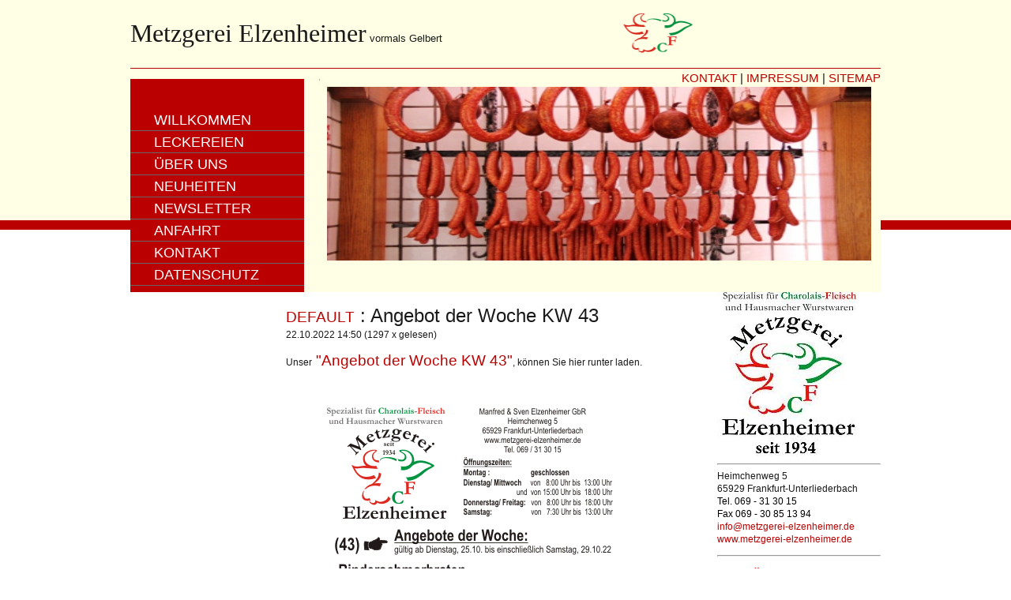

--- FILE ---
content_type: text/css;charset=utf-8
request_url: https://metzgerei-elzenheimer.de/Styles/elzenheimer_1.css
body_size: 1077
content:
/* Getting from cache elzenheimer_1 */
 
#bottomLeft {
	display:none;
}

a:hover {
	text-decoration:underline;
	color:#bb0000;
}

#top {
	vertical-align:top;
	height:80px;
	width:950px;
	margin-top:0px;
	margin-left:0px;
	margin-right:0px;
	margin-bottom:0px;
	padding-top:0px;
	padding-left:0px;
	padding-right:0px;
	padding-bottom:0px;
	background-image:url(/image.php?cat=__theme__elzenheimer_1&name=2302.jpg);
	background-repeat:repeat-x;
	background-position:top left;
}

.buttonLevel3Normal {
	cursor:pointer;
}

a:active {
	color:#bb0000;
	text-decoration:none;
}

#topRight {
	display:none;
}

a.buttonIsParentOpen:visited {
	cursor:pointer;
}

#center_l a:active {
	color:#ff0000;
	text-decoration:underline;
}

#center_l a {
	color:#191919;
	text-decoration:underline;
	font-size:20px;
}

#center_c h1 {
	font-size:300%;
}

a:visited {
	color:#bb0000;
	text-decoration:none;
}

.buttonLevel1Hover {
	cursor:pointer;
}

a.buttonIsParent {
	cursor:pointer;
}

#topLeft .buttonLevel2Hover {
	height:25px;
	width:120px;
	margin-top:0px;
	margin-left:10px;
	margin-right:0px;
	margin-bottom:2px;
	padding-top:0px;
	padding-left:5px;
	padding-right:0px;
	padding-bottom:0px;
	border-left-width:1px;
	border-left-style:solid;
	border-left-color:#ffffff;
	border-bottom-width:1px;
	border-bottom-style:solid;
	border-bottom-color:#ffffff;
	background-color:#3E3E3E;
}

a {
	text-decoration:none;
	color:#bb0000;
}

legend {
	display:none;
}

.buttonLevel1Normal {
	cursor:pointer;
}

.buttonIsSelected {
	cursor:pointer;
}

h1 {
	font-weight:normal;
	font-size:16pt;
	margin-top:0px;
	margin-left:0px;
	margin-right:0px;
	margin-bottom:0px;
	padding-top:0px;
	padding-left:0px;
	padding-right:0px;
	padding-bottom:0px;
	color:#bb0000;
}

#topLeft .buttonLevel1Normal {
	height:20px;
	width:220px;
	margin-top:0px;
	margin-left:0px;
	margin-right:0px;
	margin-bottom:2px;
	padding-top:0px;
	padding-left:30px;
	padding-right:0px;
	padding-bottom:0px;
	border-bottom-width:1px;
	border-bottom-style:solid;
	border-bottom-color:#676767;
	font-size:150%;
}

#topLeft {
	height:270px;
	width:220px;
	vertical-align:top;
	margin-top:0px;
	margin-left:0px;
	margin-right:0px;
	margin-bottom:0px;
	padding-top:0px;
	padding-left:0px;
	padding-right:0px;
	padding-bottom:0px;
	background-image:url(/image.php?cat=__theme__elzenheimer_1&name=2301.jpg);
	background-repeat:no-repeat;
	background-position:top left;
	font-size:18pt;
}

#topLeft .topMenu {
	width:220px;
	margin-top:40px;
	margin-left:0px;
	margin-right:0px;
	margin-bottom:0px;
	padding-top:0px;
	padding-left:0px;
	padding-right:0px;
	padding-bottom:0px;
	color:#ffffff;
	font-size:larger;
}

#topLeft a {
	font-size:300%;
}

#center_c .head {
	font-size:200%;
}

a.buttonIsSelected:visited {
	cursor:pointer;
}

#container {
	width:950px;
	margin-top:20px;
	margin-left:auto;
	margin-right:auto;
	margin-bottom:0px;
	padding-top:0px;
	padding-left:0px;
	padding-right:0px;
	padding-bottom:40px;
}

a.buttonIsParent:hover {
	cursor:pointer;
}

#center_l a:hover {
	color:#ff0000;
	text-decoration:underline;
}

#center_l li {
	font-size:130%;
}

fieldset {
	overflow:hidden;
	display:block;
	border-bottom-width:0px;
	border-top-width:0px;
	border-left-width:0px;
	border-right-width:0px;
	margin-top:0px;
	margin-left:0px;
	margin-right:0px;
	margin-bottom:0px;
	padding-top:0px;
	padding-left:0px;
	padding-right:0px;
	padding-bottom:0px;
}

#center_c {
	vertical-align:top;
	padding-top:0px;
	width:600px;
	margin-top:0px;
	margin-left:0px;
	margin-right:0px;
	margin-bottom:0px;
	padding-left:20px;
	padding-right:10px;
	padding-bottom:20px;
}

#topCenter {
	height:270px;
	width:730px;
	vertical-align:top;
	margin-top:0px;
	margin-left:0px;
	margin-right:0px;
	margin-bottom:0px;
	padding-top:0px;
	padding-left:0px;
	padding-right:0px;
	padding-bottom:0px;
	background-repeat:no-repeat;
	background-position:top left;
	background-image:url(/image.php?cat=__theme__elzenheimer_1&name=2298.jpg);
}

#center_l {
	vertical-align:top;
	padding-top:0px;
	width:220px;
	margin-top:0px;
	margin-left:0px;
	margin-right:0px;
	margin-bottom:0px;
	padding-left:0px;
	padding-right:0px;
	padding-bottom:10px;
}

.buttonLevel2Hover {
	cursor:pointer;
}

#topLeft .buttonLevel2Normal {
	background-color:#bb0000;
	height:25px;
	width:120px;
	margin-top:0px;
	margin-left:10px;
	margin-right:0px;
	margin-bottom:2px;
	padding-top:0px;
	padding-left:5px;
	padding-right:0px;
	padding-bottom:0px;
	border-bottom-width:1px;
	border-bottom-style:solid;
	border-bottom-color:#676767;
	border-left-width:1px;
	border-left-style:solid;
	border-left-color:#676767;
}

#bottomCenter {
	display:none;
}

.buttonLevel2Normal {
	cursor:pointer;
}

h3 {
	font-size:12pt;
	margin-top:0px;
	margin-left:0px;
	margin-right:0px;
	margin-bottom:0px;
	padding-top:0px;
	padding-left:0px;
	padding-right:0px;
	padding-bottom:0px;
}

.buttonLevel3Hover {
	cursor:pointer;
}

body {
	margin-top:0px;
	margin-left:0px;
	margin-right:0px;
	margin-bottom:0px;
	padding-top:0px;
	padding-left:0px;
	padding-right:0px;
	padding-bottom:0px;
	background-color:#ffffff;
	font-family:Calibri, Verdana, Arial, Helvetica, sans-serif;
	font-weight:normal;
	font-size:11pt;
	color:#191919;
	background-repeat:repeat-x;
	background-position:top left;
	line-height:1.4;
	background-image:url(/image.php?cat=__theme__elzenheimer_1&name=2307.jpg);
}

.buttonIsParentOpen {
	cursor:pointer;
}

#bottomRight {
	display:none;
}

table {
	border-top-width:0px;
	border-left-width:0px;
	border-right-width:0px;
	border-bottom-width:0px;
	padding-top:0px;
	padding-left:0px;
	padding-right:0px;
	padding-bottom:0px;
	margin-top:0px;
	margin-left:0px;
	margin-right:0px;
	margin-bottom:0px;
	border:collapse;
	font-size:9pt;
	line-height:1.4;
}

#center_c a {
	font-size:14pt;
}

#center_l a:visited {
	color:#191919;
	text-decoration:underline;
}

#center_r {
	padding-top:0px;
	vertical-align:top;
	width:200px;
	margin-top:0px;
	margin-left:0px;
	margin-right:0px;
	margin-bottom:0px;
	padding-left:0px;
	padding-right:0px;
	padding-bottom:10px;
}

li {
	text-align:left;
	list-style:disc;
}

h2 {
	font-weight:bold;
	font-size:12pt;
	margin-top:0px;
	margin-left:0px;
	margin-right:0px;
	margin-bottom:0px;
	padding-top:0px;
	padding-left:0px;
	padding-right:0px;
	padding-bottom:0px;
	color:#FFFFFF;
}

a.buttonIsSelected {
	cursor:pointer;
}

#topLeft .buttonLevel1Hover {
	background-image:url(/image.php?cat=__theme__elzenheimer_1&name=2297.jpg);
	background-repeat:no-repeat;
	background-position:top left;
	height:20px;
	width:220px;
	margin-top:0px;
	margin-left:0px;
	margin-right:0px;
	margin-bottom:2px;
	padding-top:0px;
	padding-left:30px;
	padding-right:0px;
	padding-bottom:0px;
	border-bottom-width:1px;
	border-bottom-style:solid;
	border-bottom-color:#ffffff;
	font-size:150%;
}

a.buttonIsSelected:hover {
	cursor:pointer;
}

#center_table {
	width:100%;
}

a.buttonIsParent:visited {
	cursor:pointer;
}

.buttonIsParent {
	cursor:pointer;
}

a.buttonIsParentOpen {
	cursor:pointer;
}

#bottom {
	vertical-align:top;
	height:30px;
	width:950px;
	padding-top:0px;
	margin-top:0px;
	margin-left:0px;
	margin-right:0px;
	margin-bottom:0px;
	padding-left:0px;
	padding-right:0px;
	padding-bottom:0px;
	background-image:url(/image.php?cat=__theme__elzenheimer_1&name=2300.jpg);
	background-repeat:repeat-x;
	background-position:top left;
}

a.buttonIsParentOpen:hover {
	cursor:pointer;
}
